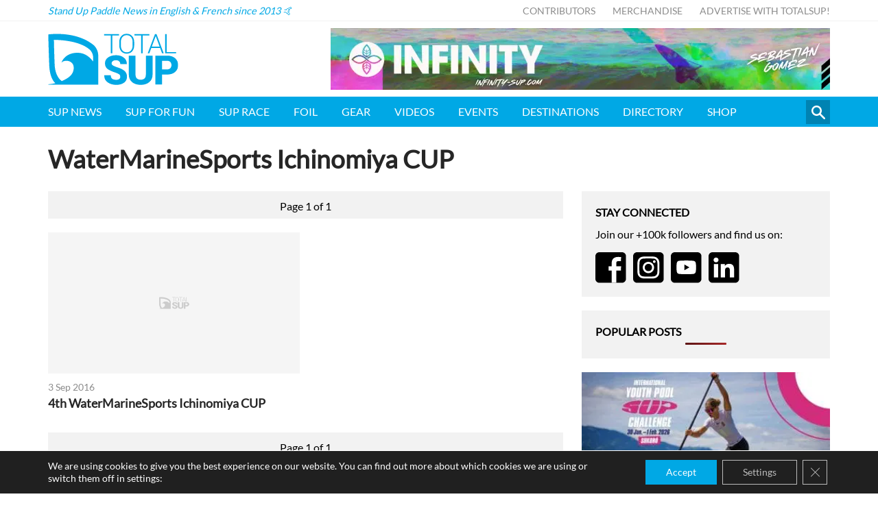

--- FILE ---
content_type: text/html; charset=utf-8
request_url: https://www.google.com/recaptcha/api2/aframe
body_size: 266
content:
<!DOCTYPE HTML><html><head><meta http-equiv="content-type" content="text/html; charset=UTF-8"></head><body><script nonce="3DnsB-zrvcvntO_5ywZo_g">/** Anti-fraud and anti-abuse applications only. See google.com/recaptcha */ try{var clients={'sodar':'https://pagead2.googlesyndication.com/pagead/sodar?'};window.addEventListener("message",function(a){try{if(a.source===window.parent){var b=JSON.parse(a.data);var c=clients[b['id']];if(c){var d=document.createElement('img');d.src=c+b['params']+'&rc='+(localStorage.getItem("rc::a")?sessionStorage.getItem("rc::b"):"");window.document.body.appendChild(d);sessionStorage.setItem("rc::e",parseInt(sessionStorage.getItem("rc::e")||0)+1);localStorage.setItem("rc::h",'1768419953542');}}}catch(b){}});window.parent.postMessage("_grecaptcha_ready", "*");}catch(b){}</script></body></html>